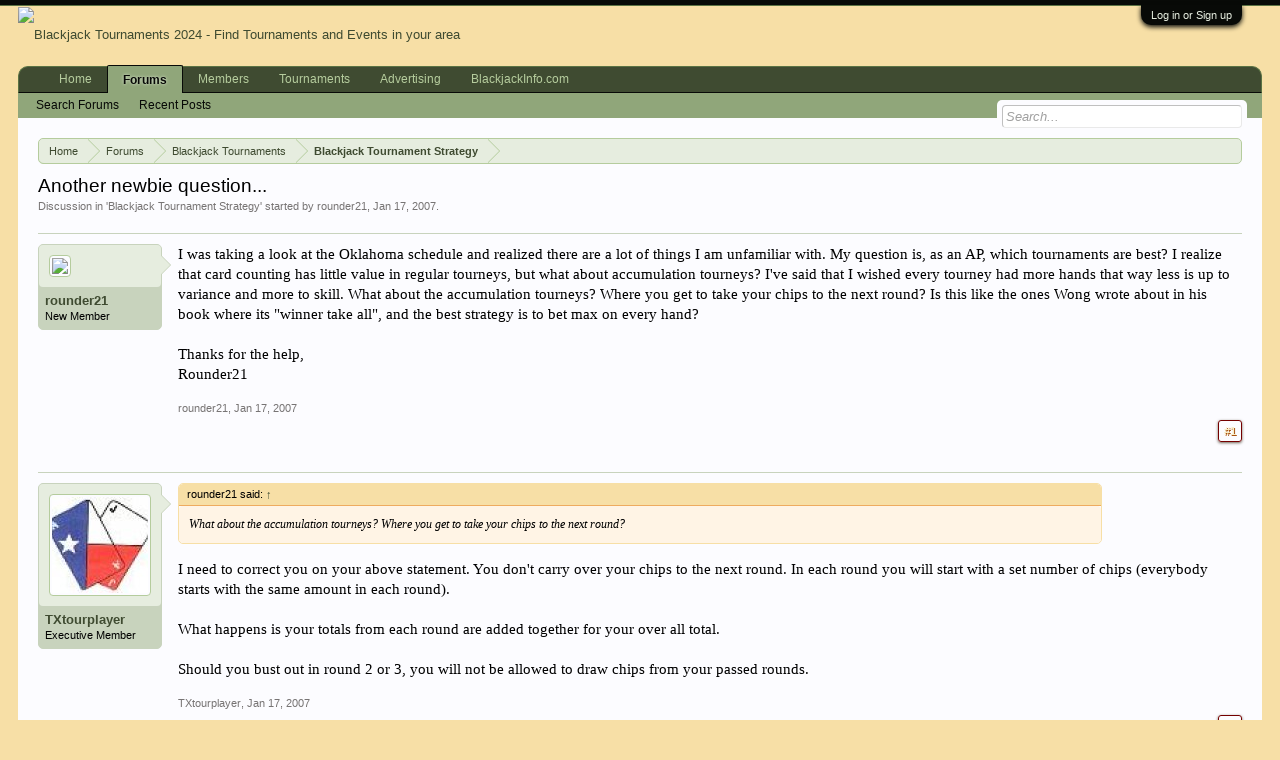

--- FILE ---
content_type: text/html; charset=UTF-8
request_url: https://www.blackjacktournaments.com/threads/another-newbie-question.3133/
body_size: 11782
content:
<!DOCTYPE html>
<html id="XenForo" lang="en-US" dir="LTR" class="Public NoJs LoggedOut NoSidebar RunDeferred Responsive" xmlns:fb="http://www.facebook.com/2008/fbml">
<head>

	<meta charset="utf-8" />
	<meta http-equiv="X-UA-Compatible" content="IE=Edge,chrome=1" />
	
		<meta name="viewport" content="width=device-width, initial-scale=1" />
	
	
		<base href="https://www.blackjacktournaments.com/" />
		<script>
			var _b = document.getElementsByTagName('base')[0], _bH = "https://www.blackjacktournaments.com/";
			if (_b && _b.href != _bH) _b.href = _bH;
		</script>
	

	
    <title>Another newbie question... | Blackjack Tournaments 2024 - Find Tournaments and Events in your area</title>

	
	<noscript><style>.JsOnly, .jsOnly { display: none !important; }</style></noscript>
	<link rel="stylesheet" href="css.php?css=xenforo,form,public&amp;style=2&amp;dir=LTR&amp;d=1724212745" />
	<link rel="stylesheet" href="css.php?css=bb_code,login_bar,message,message_user_info,share_page,thread_view&amp;style=2&amp;dir=LTR&amp;d=1724212745" />
	
	

	<script>

	(function(i,s,o,g,r,a,m){i['GoogleAnalyticsObject']=r;i[r]=i[r]||function(){
	(i[r].q=i[r].q||[]).push(arguments)},i[r].l=1*new Date();a=s.createElement(o),
	m=s.getElementsByTagName(o)[0];a.async=1;a.src=g;m.parentNode.insertBefore(a,m)
	})(window,document,'script','//www.google-analytics.com/analytics.js','ga');
	
	ga('create', 'UA-142436-2', 'auto');
	ga('send', 'pageview');

</script>
		<script src="//ajax.googleapis.com/ajax/libs/jquery/1.11.0/jquery.min.js"></script>	
	
		<script>if (!window.jQuery) { document.write('<scr'+'ipt type="text/javascript" src="js/jquery/jquery-1.11.0.min.js"><\/scr'+'ipt>'); }</script>
		
	<script src="js/xenforo/xenforo.js?_v=1511fe2f"></script>
<script>
var samViewCountMethod = "view";
</script>

	
	<link rel="apple-touch-icon" href="https://www.blackjacktournaments.com/styles/default/xenforo/logo.og.png" />
	<link rel="alternate" type="application/rss+xml" title="RSS feed for Blackjack Tournaments 2024 - Find Tournaments and Events in your area" href="forums/-/index.rss" />
	
	
	<link rel="canonical" href="https://www.blackjacktournaments.com/threads/another-newbie-question.3133/" />
	<meta name="description" content="I was taking a look at the Oklahoma schedule and realized there are a lot of things I am unfamiliar with.  My question is, as an AP, which tournaments..." />	<meta property="og:site_name" content="Blackjack Tournaments 2024 - Find Tournaments and Events in your area" />
	<meta property="og:image" content="https://www.blackjacktournaments.com/styles/bjt/xenforo/avatars/avatar_m.png" />
	<meta property="og:image" content="https://www.blackjacktournaments.com/styles/default/xenforo/logo.og.png" />
	<meta property="og:type" content="article" />
	<meta property="og:url" content="https://www.blackjacktournaments.com/threads/another-newbie-question.3133/" />
	<meta property="og:title" content="Another newbie question..." />
	<meta property="og:description" content="I was taking a look at the Oklahoma schedule and realized there are a lot of things I am unfamiliar with.  My question is, as an AP, which tournaments..." />
	
	
	

</head>

<body class="node22 node37 SelectQuotable">



	

<div id="loginBar">
	<div class="pageWidth">
		<div class="pageContent">	
			<h3 id="loginBarHandle">
				<label for="LoginControl"><a href="login/" class="concealed noOutline">Log in or Sign up</a></label>
			</h3>
			
			<span class="helper"></span>

			
		</div>
	</div>
</div>


<div id="headerMover">
	<div id="headerProxy"></div>

<div id="content" class="thread_view">
	<div class="pageWidth">
		<div class="pageContent">
			<!-- main content area -->
			
			
			
			
						
						
						
						
						<div class="breadBoxTop ">
							
							

<nav>
	
		
			
				
			
		
			
				
			
		
	

	<fieldset class="breadcrumb">
		<a href="misc/quick-navigation-menu?selected=node-22" class="OverlayTrigger jumpMenuTrigger" data-cacheOverlay="true" title="Open quick navigation"><!--Jump to...--></a>
			
		<div class="boardTitle"><strong>Blackjack Tournaments 2024 - Find Tournaments and Events in your area</strong></div>
		
		<span class="crumbs">
			
				<span class="crust homeCrumb" itemscope="itemscope" itemtype="http://data-vocabulary.org/Breadcrumb">
					<a href="https://www.blackjacktournaments.com" class="crumb" rel="up" itemprop="url"><span itemprop="title">Home</span></a>
					<span class="arrow"><span></span></span>
				</span>
			
			
			
				<span class="crust selectedTabCrumb" itemscope="itemscope" itemtype="http://data-vocabulary.org/Breadcrumb">
					<a href="https://www.blackjacktournaments.com/" class="crumb" rel="up" itemprop="url"><span itemprop="title">Forums</span></a>
					<span class="arrow"><span>&gt;</span></span>
				</span>
			
			
			
				
					<span class="crust" itemscope="itemscope" itemtype="http://data-vocabulary.org/Breadcrumb">
						<a href="https://www.blackjacktournaments.com/#blackjack-tournaments.37" class="crumb" rel="up" itemprop="url"><span itemprop="title">Blackjack Tournaments</span></a>
						<span class="arrow"><span>&gt;</span></span>
					</span>
				
					<span class="crust" itemscope="itemscope" itemtype="http://data-vocabulary.org/Breadcrumb">
						<a href="https://www.blackjacktournaments.com/forums/blackjack-tournament-strategy.22/" class="crumb" rel="up" itemprop="url"><span itemprop="title">Blackjack Tournament Strategy</span></a>
						<span class="arrow"><span>&gt;</span></span>
					</span>
				
			
		</span>
	</fieldset>
</nav>
						</div>
						
						
						
					
						<!--[if lt IE 8]>
							<p class="importantMessage">You are using an out of date browser. It  may not display this or other websites correctly.<br />You should upgrade or use an <a href="https://www.google.com/chrome/browser/" target="_blank">alternative browser</a>.</p>
						<![endif]-->

						
						

						
						
						
						
												
							<!-- h1 title, description -->
							<div class="titleBar">
								
								<h1>Another newbie question...</h1>
								
								<p id="pageDescription" class="muted ">
	Discussion in '<a href="forums/blackjack-tournament-strategy.22/">Blackjack Tournament Strategy</a>' started by <a href="members/rounder21.5587/" class="username" dir="auto">rounder21</a>, <a href="threads/another-newbie-question.3133/"><span class="DateTime" title="Jan 17, 2007 at 4:12 AM">Jan 17, 2007</span></a>.
</p>
							</div>
						
						
						
						
						
						<!-- main template -->
						



























	




<div class="pageNavLinkGroup">
	<div class="linkGroup SelectionCountContainer">
		
		
	</div>

	
</div>





<form action="inline-mod/post/switch" method="post"
	class="InlineModForm section"
	data-cookieName="posts"
	data-controls="#InlineModControls"
	data-imodOptions="#ModerationSelect option">

	<ol class="messageList" id="messageList">
		
			
				


<li id="post-22959" class="message   " data-author="rounder21">

	

<div class="messageUserInfo" itemscope="itemscope" itemtype="http://data-vocabulary.org/Person">	
<div class="messageUserBlock ">
	
		<div class="avatarHolder">
			<span class="helper"></span>
			<a href="members/rounder21.5587/" class="avatar Av5587m" data-avatarhtml="true"><img src="styles/bjt/xenforo/avatars/avatar_m.png" width="96" height="96" alt="rounder21" /></a>
			
			<!-- slot: message_user_info_avatar -->
		</div>
	


	
		<h3 class="userText">
			<a href="members/rounder21.5587/" class="username" dir="auto" itemprop="name">rounder21</a>
			<em class="userTitle" itemprop="title">New Member</em>
			
			<!-- slot: message_user_info_text -->
		</h3>
	
		
	
		


	<span class="arrow"><span></span></span>
</div>
</div>

	<div class="messageInfo primaryContent">
		
		
		
		
		
		<div class="messageContent">		
			<article>
				<blockquote class="messageText SelectQuoteContainer ugc baseHtml">
					
					
	


I was taking a look at the Oklahoma schedule and realized there are a lot of things I am unfamiliar with.  My question is, as an AP, which tournaments are best?  I realize that card counting has little value in regular tourneys, but what about accumulation tourneys?  I&#039;ve said that I wished every tourney had more hands that way less is up to variance and more to skill.  What about the accumulation tourneys?  Where you get to take your chips to the next round?  Is this like the ones Wong wrote about in his book where its &quot;winner take all&quot;, and the best strategy is to bet max on every hand?  <br />
<br />
Thanks for the help,<br />
Rounder21
					<div class="messageTextEndMarker">&nbsp;</div>
				</blockquote>

	

			</article>
			
			
		</div>
		
		
		
		
		
		
		
				
		<div class="messageMeta ToggleTriggerAnchor">
			
			<div class="authorAndTime">
				
				<span class="item muted">
					<span class="authorEnd"><a href="members/rounder21.5587/" class="username author" dir="auto">rounder21</a>,</span>
					<a href="threads/another-newbie-question.3133/" title="Permalink" class="datePermalink"><span class="DateTime" title="Jan 17, 2007 at 4:12 AM">Jan 17, 2007</span></a>
				</span>
			</div>
			
			<div class="privateControls">
				
				
				
				
				
				
				
				
				
				
				
			</div>
			
			<div class="publicControls">
				
				
				
				
				<a href="threads/another-newbie-question.3133/" title="Permalink" class="item muted postNumber hashPermalink OverlayTrigger" data-href="posts/22959/permalink">#1</a>
			</div>
		</div>
	
		
		<div id="likes-post-22959"></div>
	</div>

	
	
	
	
</li>

			
		
			
				


<li id="post-22973" class="message   " data-author="TXtourplayer">

	

<div class="messageUserInfo" itemscope="itemscope" itemtype="http://data-vocabulary.org/Person">	
<div class="messageUserBlock ">
	
		<div class="avatarHolder">
			<span class="helper"></span>
			<a href="members/txtourplayer.25/" class="avatar Av25m" data-avatarhtml="true"><img src="data/avatars/m/0/25.jpg?1380390056" width="96" height="96" alt="TXtourplayer" /></a>
			
			<!-- slot: message_user_info_avatar -->
		</div>
	


	
		<h3 class="userText">
			<a href="members/txtourplayer.25/" class="username" dir="auto" itemprop="name">TXtourplayer</a>
			<em class="userTitle" itemprop="title">Executive Member</em>
			
			<!-- slot: message_user_info_text -->
		</h3>
	
		
	
		


	<span class="arrow"><span></span></span>
</div>
</div>

	<div class="messageInfo primaryContent">
		
		
		
		
		
		<div class="messageContent">		
			<article>
				<blockquote class="messageText SelectQuoteContainer ugc baseHtml">
					
					
	


<div class="bbCodeBlock bbCodeQuote" data-author="rounder21">
	<aside>
		
			<div class="attribution type">rounder21 said:
				
					<a href="goto/post?id=22959#post-22959" class="AttributionLink">&uarr;</a>
				
			</div>
		
		<blockquote class="quoteContainer"><div class="quote">What about the accumulation tourneys? Where you get to take your chips to the next round?</div><div class="quoteExpand">Click to expand...</div></blockquote>
	</aside>
</div>I need to correct you on your above statement.  You don&#039;t carry over your chips to the next round.  In each round you will start with a set number of chips (everybody starts with the same amount in each round).<br />
 <br />
What happens is your totals from each round are added together for your over all total.<br />
 <br />
Should you bust out in round 2 or 3, you will not be allowed to draw chips from your passed rounds.
					<div class="messageTextEndMarker">&nbsp;</div>
				</blockquote>

	

			</article>
			
			
		</div>
		
		
		
		
		
		
		
				
		<div class="messageMeta ToggleTriggerAnchor">
			
			<div class="authorAndTime">
				
				<span class="item muted">
					<span class="authorEnd"><a href="members/txtourplayer.25/" class="username author" dir="auto">TXtourplayer</a>,</span>
					<a href="threads/another-newbie-question.3133/#post-22973" title="Permalink" class="datePermalink"><span class="DateTime" title="Jan 17, 2007 at 6:34 AM">Jan 17, 2007</span></a>
				</span>
			</div>
			
			<div class="privateControls">
				
				
				
				
				
				
				
				
				
				
				
			</div>
			
			<div class="publicControls">
				
				
				
				
				<a href="threads/another-newbie-question.3133/#post-22973" title="Permalink" class="item muted postNumber hashPermalink OverlayTrigger" data-href="posts/22973/permalink">#2</a>
			</div>
		</div>
	
		
		<div id="likes-post-22973"></div>
	</div>

	
	
	
	
</li>

			
		
			
				


<li id="post-23025" class="message   " data-author="rounder21">

	

<div class="messageUserInfo" itemscope="itemscope" itemtype="http://data-vocabulary.org/Person">	
<div class="messageUserBlock ">
	
		<div class="avatarHolder">
			<span class="helper"></span>
			<a href="members/rounder21.5587/" class="avatar Av5587m" data-avatarhtml="true"><img src="styles/bjt/xenforo/avatars/avatar_m.png" width="96" height="96" alt="rounder21" /></a>
			
			<!-- slot: message_user_info_avatar -->
		</div>
	


	
		<h3 class="userText">
			<a href="members/rounder21.5587/" class="username" dir="auto" itemprop="name">rounder21</a>
			<em class="userTitle" itemprop="title">New Member</em>
			
			<!-- slot: message_user_info_text -->
		</h3>
	
		
	
		


	<span class="arrow"><span></span></span>
</div>
</div>

	<div class="messageInfo primaryContent">
		
		
		
		
		
		<div class="messageContent">		
			<article>
				<blockquote class="messageText SelectQuoteContainer ugc baseHtml">
					
					
	


<b>Thanks for Clarifying TX...</b><br />
<br />
It&#039;s a little different than I thought.  What should be different about the strategy in an accumulation tourney as opposed to regular tourneys???<br />
<br />
Thanks,<br />
Rounder21
					<div class="messageTextEndMarker">&nbsp;</div>
				</blockquote>

	

			</article>
			
			
		</div>
		
		
		
		
		
		
		
				
		<div class="messageMeta ToggleTriggerAnchor">
			
			<div class="authorAndTime">
				
				<span class="item muted">
					<span class="authorEnd"><a href="members/rounder21.5587/" class="username author" dir="auto">rounder21</a>,</span>
					<a href="threads/another-newbie-question.3133/#post-23025" title="Permalink" class="datePermalink"><span class="DateTime" title="Jan 18, 2007 at 3:19 AM">Jan 18, 2007</span></a>
				</span>
			</div>
			
			<div class="privateControls">
				
				
				
				
				
				
				
				
				
				
				
			</div>
			
			<div class="publicControls">
				
				
				
				
				<a href="threads/another-newbie-question.3133/#post-23025" title="Permalink" class="item muted postNumber hashPermalink OverlayTrigger" data-href="posts/23025/permalink">#3</a>
			</div>
		</div>
	
		
		<div id="likes-post-23025"></div>
	</div>

	
	
	
	
</li>

			
		
			
				


<li id="post-23027" class="message  staff " data-author="KenSmith">

	

<div class="messageUserInfo" itemscope="itemscope" itemtype="http://data-vocabulary.org/Person">	
<div class="messageUserBlock ">
	
		<div class="avatarHolder">
			<span class="helper"></span>
			<a href="members/kensmith.1/" class="avatar Av1m" data-avatarhtml="true"><img src="data/avatars/m/0/1.jpg?1380390056" width="96" height="96" alt="KenSmith" /></a>
			
			<!-- slot: message_user_info_avatar -->
		</div>
	


	
		<h3 class="userText">
			<a href="members/kensmith.1/" class="username" dir="auto" itemprop="name">KenSmith</a>
			<em class="userTitle" itemprop="title">Administrator</em>
			<em class="userBanner bannerStaff wrapped" itemprop="title"><span class="before"></span><strong>Staff Member</strong><span class="after"></span></em>
			<!-- slot: message_user_info_text -->
		</h3>
	
		
	
		


	<span class="arrow"><span></span></span>
</div>
</div>

	<div class="messageInfo primaryContent">
		
		
		
		
		
		<div class="messageContent">		
			<article>
				<blockquote class="messageText SelectQuoteContainer ugc baseHtml">
					
					
	


Accumulation format strategies have been widely discussed here.<br />
A quick search turned up these threads:<br />
<a href="http://www.blackjacktournaments.com/bb/showthread.php?t=929" class="internalLink">http://www.blackjacktournaments.com/bb/showthread.php?t=929</a><br />
<a href="http://www.blackjacktournaments.com/bb/showthread.php?t=865" class="internalLink">http://www.blackjacktournaments.com/bb/showthread.php?t=865</a><br />
<a href="http://www.blackjacktournaments.com/bb/showthread.php?t=810" class="internalLink">http://www.blackjacktournaments.com/bb/showthread.php?t=810</a><br />
<a href="http://www.blackjacktournaments.com/bb/showthread.php?t=2054" class="internalLink">http://www.blackjacktournaments.com/bb/showthread.php?t=2054</a><br />
<br />
I&#039;m sure there are more.
					<div class="messageTextEndMarker">&nbsp;</div>
				</blockquote>

	

			</article>
			
			
		</div>
		
		
		
		
		
		
		
				
		<div class="messageMeta ToggleTriggerAnchor">
			
			<div class="authorAndTime">
				
				<span class="item muted">
					<span class="authorEnd"><a href="members/kensmith.1/" class="username author" dir="auto">KenSmith</a>,</span>
					<a href="threads/another-newbie-question.3133/#post-23027" title="Permalink" class="datePermalink"><span class="DateTime" title="Jan 18, 2007 at 3:31 AM">Jan 18, 2007</span></a>
				</span>
			</div>
			
			<div class="privateControls">
				
				
				
				
				
				
				
				
				
				
				
			</div>
			
			<div class="publicControls">
				
				
				
				
				<a href="threads/another-newbie-question.3133/#post-23027" title="Permalink" class="item muted postNumber hashPermalink OverlayTrigger" data-href="posts/23027/permalink">#4</a>
			</div>
		</div>
	
		
		<div id="likes-post-23027"></div>
	</div>

	
	
	
	
</li>

			
		
			
				


<li id="post-23080" class="message   " data-author="rounder21">

	

<div class="messageUserInfo" itemscope="itemscope" itemtype="http://data-vocabulary.org/Person">	
<div class="messageUserBlock ">
	
		<div class="avatarHolder">
			<span class="helper"></span>
			<a href="members/rounder21.5587/" class="avatar Av5587m" data-avatarhtml="true"><img src="styles/bjt/xenforo/avatars/avatar_m.png" width="96" height="96" alt="rounder21" /></a>
			
			<!-- slot: message_user_info_avatar -->
		</div>
	


	
		<h3 class="userText">
			<a href="members/rounder21.5587/" class="username" dir="auto" itemprop="name">rounder21</a>
			<em class="userTitle" itemprop="title">New Member</em>
			
			<!-- slot: message_user_info_text -->
		</h3>
	
		
	
		


	<span class="arrow"><span></span></span>
</div>
</div>

	<div class="messageInfo primaryContent">
		
		
		
		
		
		<div class="messageContent">		
			<article>
				<blockquote class="messageText SelectQuoteContainer ugc baseHtml">
					
					
	


<b>Thanks Ken...</b><br />
<br />
These threads are very helpful.  I may have a few questions soon as I&#039;m still reading them.  Lots of valuable insight.<br />
<br />
Rounder21
					<div class="messageTextEndMarker">&nbsp;</div>
				</blockquote>

	

			</article>
			
			
		</div>
		
		
		
		
		
		
		
				
		<div class="messageMeta ToggleTriggerAnchor">
			
			<div class="authorAndTime">
				
				<span class="item muted">
					<span class="authorEnd"><a href="members/rounder21.5587/" class="username author" dir="auto">rounder21</a>,</span>
					<a href="threads/another-newbie-question.3133/#post-23080" title="Permalink" class="datePermalink"><span class="DateTime" title="Jan 18, 2007 at 11:44 PM">Jan 18, 2007</span></a>
				</span>
			</div>
			
			<div class="privateControls">
				
				
				
				
				
				
				
				
				
				
				
			</div>
			
			<div class="publicControls">
				
				
				
				
				<a href="threads/another-newbie-question.3133/#post-23080" title="Permalink" class="item muted postNumber hashPermalink OverlayTrigger" data-href="posts/23080/permalink">#5</a>
			</div>
		</div>
	
		
		<div id="likes-post-23080"></div>
	</div>

	
	
	
	
</li>

			
		
			
				


<li id="post-23082" class="message   " data-author="rounder21">

	

<div class="messageUserInfo" itemscope="itemscope" itemtype="http://data-vocabulary.org/Person">	
<div class="messageUserBlock ">
	
		<div class="avatarHolder">
			<span class="helper"></span>
			<a href="members/rounder21.5587/" class="avatar Av5587m" data-avatarhtml="true"><img src="styles/bjt/xenforo/avatars/avatar_m.png" width="96" height="96" alt="rounder21" /></a>
			
			<!-- slot: message_user_info_avatar -->
		</div>
	


	
		<h3 class="userText">
			<a href="members/rounder21.5587/" class="username" dir="auto" itemprop="name">rounder21</a>
			<em class="userTitle" itemprop="title">New Member</em>
			
			<!-- slot: message_user_info_text -->
		</h3>
	
		
	
		


	<span class="arrow"><span></span></span>
</div>
</div>

	<div class="messageInfo primaryContent">
		
		
		
		
		
		<div class="messageContent">		
			<article>
				<blockquote class="messageText SelectQuoteContainer ugc baseHtml">
					
					
	


<b>A few questions (sorry so long)...</b><br />
<br />
Reading about the accumulation tourneys really interests me.  I also have more to read so forgive me if I ask a question that is already answered in some of the threads posted but I dont think it will be and wanted to ask while its fresh in my mind.<br />
<br />
I understand the concept that in an accumulation tourney, there is a target to shoot for if you want to have a good chance to advance.  Also I understand Wong&#039;s formula of dividing the number that advance by the number of entrants and taking the sq root of that and multiplying it by the starting BR to get the target. <br />
<br />
Would this target change if you knew people bet higher or lower than average or would it stay the same?  In other words if youre playing a tourney where you know the average bet is low should the target be lower?  Also if you know there are a lot of wildcatters should the target be higher?  Also, if everyone knew the target strategy in accumulation tourneys, would it decrease your chance of advancing?  In an earlier thread Ken posted (paraphrasing and could be off on the numbers a bit) that if 1 in 6 advance (16% raw odds) then by knowing the target you could increase your chance to advance to 40%!!!!  thats a great advantage!!!  I think I just answered one of my questions because obviously if everyone knew the target, everyone couldnt have a 40% chance of advancing.<br />
<br />
But another question I&#039;ve been seriously thinking about is this.  Could this target strategy be used in regular tournaments?  In other words if you are at a table where 1 out of 7 advances (14% raw odds) would you be better off shooting for the target, which in this case would be tripling your bankroll, in the earlier hands to have a greater than 14% chance of advancing???  Or would it not matter because there would be so many people chasing you that they will be betting higher which will change the target formula????  It would seem like there would be an advantage to finding the target in relationship average bets placed at a given table or average bets in the tourney in an accumulation tourney.  The tournament I play people usually bet pretty low on average.  I would suspect if I played an accumulation tourney with all of the regular group here, the target would be lower than the formula suggests???  So many questions I know sorry.<br />
<br />
Thanks for the help,<br />
Rounder21
					<div class="messageTextEndMarker">&nbsp;</div>
				</blockquote>

	

			</article>
			
			
		</div>
		
		
		
		
		
		
		
				
		<div class="messageMeta ToggleTriggerAnchor">
			
			<div class="authorAndTime">
				
				<span class="item muted">
					<span class="authorEnd"><a href="members/rounder21.5587/" class="username author" dir="auto">rounder21</a>,</span>
					<a href="threads/another-newbie-question.3133/#post-23082" title="Permalink" class="datePermalink"><span class="DateTime" title="Jan 19, 2007 at 12:00 AM">Jan 19, 2007</span></a>
				</span>
			</div>
			
			<div class="privateControls">
				
				
				
				
				
				
				
				
				
				
				
			</div>
			
			<div class="publicControls">
				
				
				
				
				<a href="threads/another-newbie-question.3133/#post-23082" title="Permalink" class="item muted postNumber hashPermalink OverlayTrigger" data-href="posts/23082/permalink">#6</a>
			</div>
		</div>
	
		
		<div id="likes-post-23082"></div>
	</div>

	
	
	
	
</li>

			
		
			
				


<li id="post-23085" class="message   " data-author="RKuczek">

	

<div class="messageUserInfo" itemscope="itemscope" itemtype="http://data-vocabulary.org/Person">	
<div class="messageUserBlock ">
	
		<div class="avatarHolder">
			<span class="helper"></span>
			<a href="members/rkuczek.3504/" class="avatar Av3504m" data-avatarhtml="true"><img src="data/avatars/m/3/3504.jpg?1380390056" width="96" height="96" alt="RKuczek" /></a>
			
			<!-- slot: message_user_info_avatar -->
		</div>
	


	
		<h3 class="userText">
			<a href="members/rkuczek.3504/" class="username" dir="auto" itemprop="name">RKuczek</a>
			<em class="userTitle" itemprop="title">Member</em>
			
			<!-- slot: message_user_info_text -->
		</h3>
	
		
	
		


	<span class="arrow"><span></span></span>
</div>
</div>

	<div class="messageInfo primaryContent">
		
		
		
		
		
		<div class="messageContent">		
			<article>
				<blockquote class="messageText SelectQuoteContainer ugc baseHtml">
					
					
	


<b>for regular tournaments</b><br />
<br />
where it is one or two advance from each table - your total BR is not important - your BR position is - you want to be BR1 going into the final hand - or at least BR2 with betting position and within 1/2 max bet - if single player advances - so don&#039;t worry about your chip count - focus on your relative position
					<div class="messageTextEndMarker">&nbsp;</div>
				</blockquote>

	

			</article>
			
			
		</div>
		
		
		
		
		
		
		
				
		<div class="messageMeta ToggleTriggerAnchor">
			
			<div class="authorAndTime">
				
				<span class="item muted">
					<span class="authorEnd"><a href="members/rkuczek.3504/" class="username author" dir="auto">RKuczek</a>,</span>
					<a href="threads/another-newbie-question.3133/#post-23085" title="Permalink" class="datePermalink"><span class="DateTime" title="Jan 19, 2007 at 1:32 AM">Jan 19, 2007</span></a>
				</span>
			</div>
			
			<div class="privateControls">
				
				
				
				
				
				
				
				
				
				
				
			</div>
			
			<div class="publicControls">
				
				
				
				
				<a href="threads/another-newbie-question.3133/#post-23085" title="Permalink" class="item muted postNumber hashPermalink OverlayTrigger" data-href="posts/23085/permalink">#7</a>
			</div>
		</div>
	
		
		<div id="likes-post-23085"></div>
	</div>

	
	
	
	
</li>

			
		
			
				


<li id="post-23089" class="message  staff " data-author="KenSmith">

	

<div class="messageUserInfo" itemscope="itemscope" itemtype="http://data-vocabulary.org/Person">	
<div class="messageUserBlock ">
	
		<div class="avatarHolder">
			<span class="helper"></span>
			<a href="members/kensmith.1/" class="avatar Av1m" data-avatarhtml="true"><img src="data/avatars/m/0/1.jpg?1380390056" width="96" height="96" alt="KenSmith" /></a>
			
			<!-- slot: message_user_info_avatar -->
		</div>
	


	
		<h3 class="userText">
			<a href="members/kensmith.1/" class="username" dir="auto" itemprop="name">KenSmith</a>
			<em class="userTitle" itemprop="title">Administrator</em>
			<em class="userBanner bannerStaff wrapped" itemprop="title"><span class="before"></span><strong>Staff Member</strong><span class="after"></span></em>
			<!-- slot: message_user_info_text -->
		</h3>
	
		
	
		


	<span class="arrow"><span></span></span>
</div>
</div>

	<div class="messageInfo primaryContent">
		
		
		
		
		
		<div class="messageContent">		
			<article>
				<blockquote class="messageText SelectQuoteContainer ugc baseHtml">
					
					
	


Rounder21, I&#039;d say you have a pretty good grasp of the situation.  There&#039;s a big edge in these events because many players don&#039;t bet aggressively enough to optimize their chance of reaching an appropriate goal.<br />
<br />
In general, the more sophisticated and experienced the field, the more aggressive betting you&#039;ll see in an accumulation round.  And yes, you should adjust your target higher in this case, and lower in rounds against more timid players.<br />
<br />
Now, about using a target-oriented strategy in a normal tournament.  The main problem is that if you set a big number early in the round, the whole table will chase you, and a sort of bankroll escalation process starts.<br />
<br />
In an accumulation format, opponents don&#039;t usually chase.  Instead, they will usually concede a big total to you, and just do their normal thing.
					<div class="messageTextEndMarker">&nbsp;</div>
				</blockquote>

	

			</article>
			
			
		</div>
		
		
		
		
		
		
		
				
		<div class="messageMeta ToggleTriggerAnchor">
			
			<div class="authorAndTime">
				
				<span class="item muted">
					<span class="authorEnd"><a href="members/kensmith.1/" class="username author" dir="auto">KenSmith</a>,</span>
					<a href="threads/another-newbie-question.3133/#post-23089" title="Permalink" class="datePermalink"><span class="DateTime" title="Jan 19, 2007 at 2:30 AM">Jan 19, 2007</span></a>
				</span>
			</div>
			
			<div class="privateControls">
				
				
				
				
				
				
				
				
				
				
				
			</div>
			
			<div class="publicControls">
				
				
				
				
				<a href="threads/another-newbie-question.3133/#post-23089" title="Permalink" class="item muted postNumber hashPermalink OverlayTrigger" data-href="posts/23089/permalink">#8</a>
			</div>
		</div>
	
		
		<div id="likes-post-23089"></div>
	</div>

	
	
	
	
</li>

			
		
			
				


<li id="post-23090" class="message   " data-author="rounder21">

	

<div class="messageUserInfo" itemscope="itemscope" itemtype="http://data-vocabulary.org/Person">	
<div class="messageUserBlock ">
	
		<div class="avatarHolder">
			<span class="helper"></span>
			<a href="members/rounder21.5587/" class="avatar Av5587m" data-avatarhtml="true"><img src="styles/bjt/xenforo/avatars/avatar_m.png" width="96" height="96" alt="rounder21" /></a>
			
			<!-- slot: message_user_info_avatar -->
		</div>
	


	
		<h3 class="userText">
			<a href="members/rounder21.5587/" class="username" dir="auto" itemprop="name">rounder21</a>
			<em class="userTitle" itemprop="title">New Member</em>
			
			<!-- slot: message_user_info_text -->
		</h3>
	
		
	
		


	<span class="arrow"><span></span></span>
</div>
</div>

	<div class="messageInfo primaryContent">
		
		
		
		
		
		<div class="messageContent">		
			<article>
				<blockquote class="messageText SelectQuoteContainer ugc baseHtml">
					
					
	


<b>Thanks for the replies...</b><br />
<br />
I&#039;m looking forward to playing in an accumulation tourney someday it sounds fun and something that I would actually prefer.  Not having to always concentrate on everyone&#039;s chip count (thats been the hardest thing for me).  I won&#039;t be able to make the OK tourneys, but hopefully soon I will be able to take a trip and play some different format tourneys.<br />
<br />
Good Cards,<br />
Rounder21
					<div class="messageTextEndMarker">&nbsp;</div>
				</blockquote>

	

			</article>
			
			
		</div>
		
		
		
		
		
		
		
				
		<div class="messageMeta ToggleTriggerAnchor">
			
			<div class="authorAndTime">
				
				<span class="item muted">
					<span class="authorEnd"><a href="members/rounder21.5587/" class="username author" dir="auto">rounder21</a>,</span>
					<a href="threads/another-newbie-question.3133/#post-23090" title="Permalink" class="datePermalink"><span class="DateTime" title="Jan 19, 2007 at 3:01 AM">Jan 19, 2007</span></a>
				</span>
			</div>
			
			<div class="privateControls">
				
				
				
				
				
				
				
				
				
				
				
			</div>
			
			<div class="publicControls">
				
				
				
				
				<a href="threads/another-newbie-question.3133/#post-23090" title="Permalink" class="item muted postNumber hashPermalink OverlayTrigger" data-href="posts/23090/permalink">#9</a>
			</div>
		</div>
	
		
		<div id="likes-post-23090"></div>
	</div>

	
	
	
	
</li>

			
		
		
	</ol>

	

	<input type="hidden" name="_xfToken" value="" />

</form>

	<div class="pageNavLinkGroup">
			
				<div class="linkGroup">
					
						<label for="LoginControl"><a href="login/" class="concealed element">(You must log in or sign up to reply here.)</a></label>
					
				</div>
			
			<div class="linkGroup" style="display: none"><a href="javascript:" class="muted JsOnly DisplayIgnoredContent Tooltip" title="Show hidden content by ">Show Ignored Content</a></div>

			
	</div>












	



	

	<div class="sharePage">
		<h3 class="textHeading larger">Share This Page</h3>
		
			
			
				<div class="tweet shareControl">
					<a href="https://twitter.com/share" class="twitter-share-button"
						data-count="horizontal"
						data-lang="en-US"
						data-url="https://www.blackjacktournaments.com/threads/another-newbie-question.3133/"
						data-text="Another newbie question..."
						data-via="BJTournaments"
						data-related="BlackjackInfo">Tweet</a>
				</div>
			
			
				<div class="plusone shareControl">
					<div class="g-plusone" data-size="medium" data-count="true" data-href="https://www.blackjacktournaments.com/threads/another-newbie-question.3133/"></div>
				</div>
			
			
				<div class="facebookLike shareControl">
					
					<div class="fb-like" data-href="https://www.blackjacktournaments.com/threads/another-newbie-question.3133/" data-width="400" data-layout="standard" data-action="recommend" data-show-faces="true" data-colorscheme="light"></div>
				</div>
			
			
		
	</div>

						
						
						
						
							<!-- login form, to be moved to the upper drop-down -->
							







<form action="login/login" method="post" class="xenForm " id="login" style="display:none">

	

	<div class="ctrlWrapper">
		<dl class="ctrlUnit">
			<dt><label for="LoginControl">Your username or email address:</label></dt>
			<dd><input type="text" name="login" id="LoginControl" class="textCtrl" tabindex="101" /></dd>
		</dl>
	
	
		<dl class="ctrlUnit">
			<dt>
				<label for="ctrl_password">Do you already have an account?</label>
			</dt>
			<dd>
				<ul>
					<li><label for="ctrl_not_registered"><input type="radio" name="register" value="1" id="ctrl_not_registered" tabindex="105" />
						No, create an account now.</label></li>
					<li><label for="ctrl_registered"><input type="radio" name="register" value="0" id="ctrl_registered" tabindex="105" checked="checked" class="Disabler" />
						Yes, my password is:</label></li>
					<li id="ctrl_registered_Disabler">
						<input type="password" name="password" class="textCtrl" id="ctrl_password" tabindex="102" />
						<div class="lostPassword"><a href="lost-password/" class="OverlayTrigger OverlayCloser" tabindex="106">Forgot your password?</a></div>
					</li>
				</ul>
			</dd>
		</dl>
	
		
		<dl class="ctrlUnit submitUnit">
			<dt></dt>
			<dd>
				<input type="submit" class="button primary" value="Log in" tabindex="104" data-loginPhrase="Log in" data-signupPhrase="Sign up" />
				<label for="ctrl_remember" class="rememberPassword"><input type="checkbox" name="remember" value="1" id="ctrl_remember" tabindex="103" /> Stay logged in</label>
			</dd>
		</dl>
	</div>

	<input type="hidden" name="cookie_check" value="1" />
	<input type="hidden" name="redirect" value="/threads/another-newbie-question.3133/" />
	<input type="hidden" name="_xfToken" value="" />

</form>
						
						
					
			
						
			<div class="breadBoxBottom">

<nav>
	

	<fieldset class="breadcrumb">
		<a href="misc/quick-navigation-menu?selected=node-22" class="OverlayTrigger jumpMenuTrigger" data-cacheOverlay="true" title="Open quick navigation"><!--Jump to...--></a>
			
		<div class="boardTitle"><strong>Blackjack Tournaments 2024 - Find Tournaments and Events in your area</strong></div>
		
		<span class="crumbs">
			
				<span class="crust homeCrumb">
					<a href="https://www.blackjacktournaments.com" class="crumb"><span>Home</span></a>
					<span class="arrow"><span></span></span>
				</span>
			
			
			
				<span class="crust selectedTabCrumb">
					<a href="https://www.blackjacktournaments.com/" class="crumb"><span>Forums</span></a>
					<span class="arrow"><span>&gt;</span></span>
				</span>
			
			
			
				
					<span class="crust">
						<a href="https://www.blackjacktournaments.com/#blackjack-tournaments.37" class="crumb"><span>Blackjack Tournaments</span></a>
						<span class="arrow"><span>&gt;</span></span>
					</span>
				
					<span class="crust">
						<a href="https://www.blackjacktournaments.com/forums/blackjack-tournament-strategy.22/" class="crumb"><span>Blackjack Tournament Strategy</span></a>
						<span class="arrow"><span>&gt;</span></span>
					</span>
				
			
		</span>
	</fieldset>
</nav></div>
			
						
			
						
		</div>
	</div>
</div>

<header>
	


<div id="header">
	<div id="logoBlock">
	<div class="pageWidth">
		<div class="pageContent">
			
			
			<div id="logo"><a href="https://www.blackjacktournaments.com">
				<span></span>
				<img src="styles/bjt/Blackjack-Tournaments-com-400x60.png" alt="Blackjack Tournaments 2024 - Find Tournaments and Events in your area" />
			</a></div>
			
			<span class="helper"></span>
		</div>
	</div>
</div>
	

<div id="navigation" class="pageWidth withSearch">
	<div class="pageContent">
		<nav>

<div class="navTabs">
	<ul class="publicTabs">
	
		<!-- home -->
		
			<li class="navTab home PopupClosed"><a href="https://www.blackjacktournaments.com" class="navLink">Home</a></li>
		
		
		
		<!-- extra tabs: home -->
		
		
		
		<!-- forums -->
		
			<li class="navTab forums selected">
			
				<a href="https://www.blackjacktournaments.com/" class="navLink">Forums</a>
				<a href="https://www.blackjacktournaments.com/" class="SplitCtrl" rel="Menu"></a>
				
				<div class="tabLinks forumsTabLinks">
					<div class="primaryContent menuHeader">
						<h3>Forums</h3>
						<div class="muted">Quick Links</div>
					</div>
					<ul class="secondaryContent blockLinksList">
					
						
						<li><a href="search/?type=post">Search Forums</a></li>
						
						<li><a href="find-new/posts" rel="nofollow">Recent Posts</a></li>
					
					</ul>
				</div>
			</li>
		
		
		
		<!-- extra tabs: middle -->
		
		
		
		<!-- members -->
		
			<li class="navTab members Popup PopupControl PopupClosed">
			
				<a href="https://www.blackjacktournaments.com/members/" class="navLink">Members</a>
				<a href="https://www.blackjacktournaments.com/members/" class="SplitCtrl" rel="Menu"></a>
				
				<div class="Menu JsOnly tabMenu membersTabLinks">
					<div class="primaryContent menuHeader">
						<h3>Members</h3>
						<div class="muted">Quick Links</div>
					</div>
					<ul class="secondaryContent blockLinksList">
					
						<li><a href="members/">Notable Members</a></li>
						
						<li><a href="online/">Current Visitors</a></li>
						<li><a href="recent-activity/">Recent Activity</a></li>
						<li><a href="find-new/profile-posts">New Profile Posts</a></li>
					
					</ul>
				</div>
			</li>
						
		
		<!-- extra tabs: end -->
		
		
			
				<li class="navTab tournaments Popup PopupControl PopupClosed">
			
				<a href="tournaments/" class="navLink">Tournaments</a>
				<a href="tournaments/" class="SplitCtrl" rel="Menu"></a>
				
				<div class="Menu JsOnly tabMenu tournamentsTabLinks">
					<div class="primaryContent menuHeader">
						<h3>Tournaments</h3>
						<div class="muted">Quick Links</div>
					</div>
					<ul class="secondaryContent blockLinksList">
	<li><a href="tournaments/">Event Calendar</a></li>
	<li><a href="casinos/">Casino List</a></li>
	<li><a href="tournaments/updates">Event Updates</a></li>
	<li><a href="tournaments/attendees">Attendee Updates</a></li>
</ul>

				</div>
			</li>
			
		
			
				<li class="navTab advertising Popup PopupControl PopupClosed">
			
				<a href="advertising/" class="navLink">Advertising</a>
				<a href="advertising/" class="SplitCtrl" rel="Menu"></a>
				
				<div class="Menu JsOnly tabMenu advertisingTabLinks">
					<div class="primaryContent menuHeader">
						<h3>Advertising</h3>
						<div class="muted">Quick Links</div>
					</div>
					<ul class="secondaryContent blockLinksList">
	<li><a href="advertising/ads">Your Ads</a></li>
	
		<li><a href="advertising/invoices">Your Invoices</a></li>
	
	<li><a href="advertising/ads/create">Create Ad</a></li>
</ul>
				</div>
			</li>
			
		
		

		<li class="navTab PopupClosed"><a href="https://www.blackjackinfo.com/" class="navLink">BlackjackInfo.com</a></li>

		<!-- responsive popup -->
		<li class="navTab navigationHiddenTabs Popup PopupControl PopupClosed" style="display:none">	
						
			<a rel="Menu" class="navLink NoPopupGadget"><span class="menuIcon">Menu</span></a>
			
			<div class="Menu JsOnly blockLinksList primaryContent" id="NavigationHiddenMenu"></div>
		</li>
			
		
		<!-- no selection -->
		
		
	</ul>
	
	
</div>

<span class="helper"></span>
			
		</nav>	
	</div>
</div>
	

<div id="searchBar" class="pageWidth">
	
	<span id="QuickSearchPlaceholder" title="Search">Search</span>
	<fieldset id="QuickSearch">
		<form action="search/search" method="post" class="formPopup">
			
			<div class="primaryControls">
				<!-- block: primaryControls -->
				<input type="search" name="keywords" value="" class="textCtrl" placeholder="Search..." title="Enter your search and hit enter" id="QuickSearchQuery" />				
				<!-- end block: primaryControls -->
			</div>
			
			<div class="secondaryControls">
				<div class="controlsWrapper">
				
					<!-- block: secondaryControls -->
					<dl class="ctrlUnit">
						<dt></dt>
						<dd><ul>
							<li><label><input type="checkbox" name="title_only" value="1"
								id="search_bar_title_only" class="AutoChecker"
								data-uncheck="#search_bar_thread" /> Search titles only</label></li>
						</ul></dd>
					</dl>
				
					<dl class="ctrlUnit">
						<dt><label for="searchBar_users">Posted by Member:</label></dt>
						<dd>
							<input type="text" name="users" value="" class="textCtrl AutoComplete" id="searchBar_users" />
							<p class="explain">Separate names with a comma.</p>
						</dd>
					</dl>
				
					<dl class="ctrlUnit">
						<dt><label for="searchBar_date">Newer Than:</label></dt>
						<dd><input type="date" name="date" value="" class="textCtrl" id="searchBar_date" /></dd>
					</dl>
					
					
					<dl class="ctrlUnit">
						<dt></dt>
						<dd><ul>
								
									<li><label title="Search only Another newbie question..."><input type="checkbox" name="type[post][thread_id]" value="3133"
	id="search_bar_thread" class="AutoChecker"
	data-uncheck="#search_bar_title_only, #search_bar_nodes" /> Search this thread only</label></li>
								
									<li><label title="Search only Blackjack Tournament Strategy"><input type="checkbox" name="nodes[]" value="22"
	id="search_bar_nodes" class="Disabler AutoChecker" checked="checked"
	data-uncheck="#search_bar_thread" /> Search this forum only</label>
	<ul id="search_bar_nodes_Disabler">
		<li><label><input type="checkbox" name="type[post][group_discussion]" value="1"
			id="search_bar_group_discussion" class="AutoChecker"
			data-uncheck="#search_bar_thread" /> Display results as threads</label></li>
	</ul></li>
								
						</ul></dd>
					</dl>
					
				</div>
				<!-- end block: secondaryControls -->
				
				<dl class="ctrlUnit submitUnit">
					<dt></dt>
					<dd>
						<input type="submit" value="Search" class="button primary Tooltip" title="Find Now" />
						<div class="Popup" id="commonSearches">
							<a rel="Menu" class="button NoPopupGadget Tooltip" title="Useful Searches" data-tipclass="flipped"><span class="arrowWidget"></span></a>
							<div class="Menu">
								<div class="primaryContent menuHeader">
									<h3>Useful Searches</h3>
								</div>
								<ul class="secondaryContent blockLinksList">
									<!-- block: useful_searches -->
									<li><a href="find-new/posts?recent=1" rel="nofollow">Recent Posts</a></li>
									
									<!-- end block: useful_searches -->
								</ul>
							</div>
						</div>
						<a href="search/" class="button moreOptions Tooltip" title="Advanced Search">More...</a>
					</dd>
				</dl>
				
			</div>
			
			<input type="hidden" name="_xfToken" value="" />
		</form>		
	</fieldset>
	
</div>
</div>

	
	
</header>

</div>

<footer>
	


<div class="footer">
	<div class="pageWidth">
		<div class="pageContent">
			
			<dl class="choosers">
				
					<dt>Style</dt>
					<dd><a href="misc/style?redirect=%2Fthreads%2Fanother-newbie-question.3133%2F" class="OverlayTrigger Tooltip" title="Style Chooser" rel="nofollow">BJT Style</a></dd>
				
				
			</dl>
			
			
			<ul class="footerLinks">
			<li><a href="advertising/">Advertising</a></li>
				
					<li><a href="misc/contact" class="OverlayTrigger" data-overlayOptions="{&quot;fixed&quot;:false}">Contact Us</a></li>
				
				<li><a href="help/">Help</a></li>
				<li><a href="https://www.blackjacktournaments.com" class="homeLink">Home</a></li>
				<li><a href="/threads/another-newbie-question.3133/#navigation" class="topLink">Top</a></li>
				<li><a href="forums/-/index.rss" rel="alternate" class="globalFeed" target="_blank"
					title="RSS feed for Blackjack Tournaments 2024 - Find Tournaments and Events in your area">RSS</a></li>
			
			</ul>
			
			<span class="helper"></span>
		</div>
	</div>
</div>

<div class="footerLegal">
	<div class="pageWidth">
		<div class="pageContent">
			<ul id="legal">
			
				<li><a href="help/terms">Terms and Rules</a></li>
				
			
			</ul>
			
			<div id="copyright"><a href="https://xenforo.com" class="concealed">Forum software by XenForo&trade; <span>&copy;2010-2017 XenForo Ltd.</span></a> </div>
			
		
			
			
			<span class="helper"></span>
		</div>
	</div>	
</div>

</footer>

<script>


jQuery.extend(true, XenForo,
{
	visitor: { user_id: 0 },
	serverTimeInfo:
	{
		now: 1768834765,
		today: 1768802400,
		todayDow: 1
	},
	_lightBoxUniversal: "0",
	_enableOverlays: "1",
	_animationSpeedMultiplier: "1",
	_overlayConfig:
	{
		top: "10%",
		speed: 200,
		closeSpeed: 100,
		mask:
		{
			color: "rgb(255, 255, 255)",
			opacity: "0.6",
			loadSpeed: 200,
			closeSpeed: 100
		}
	},
	_ignoredUsers: [],
	_loadedScripts: {"thread_view":true,"message":true,"bb_code":true,"message_user_info":true,"share_page":true,"login_bar":true},
	_cookieConfig: { path: "/", domain: "", prefix: "xf_"},
	_csrfToken: "",
	_csrfRefreshUrl: "login/csrf-token-refresh",
	_jsVersion: "1511fe2f",
	_noRtnProtect: false,
	_noSocialLogin: false
});
jQuery.extend(XenForo.phrases,
{
	cancel: "Cancel",

	a_moment_ago:    "A moment ago",
	one_minute_ago:  "1 minute ago",
	x_minutes_ago:   "%minutes% minutes ago",
	today_at_x:      "Today at %time%",
	yesterday_at_x:  "Yesterday at %time%",
	day_x_at_time_y: "%day% at %time%",

	day0: "Sunday",
	day1: "Monday",
	day2: "Tuesday",
	day3: "Wednesday",
	day4: "Thursday",
	day5: "Friday",
	day6: "Saturday",

	_months: "January,February,March,April,May,June,July,August,September,October,November,December",
	_daysShort: "Sun,Mon,Tue,Wed,Thu,Fri,Sat",

	following_error_occurred: "The following error occurred",
	server_did_not_respond_in_time_try_again: "The server did not respond in time. Please try again.",
	logging_in: "Logging in",
	click_image_show_full_size_version: "Click this image to show the full-size version.",
	show_hidden_content_by_x: "Show hidden content by {names}"
});

// Facebook Javascript SDK
XenForo.Facebook.appId = "";
XenForo.Facebook.forceInit = true;


</script>




</body>
</html>